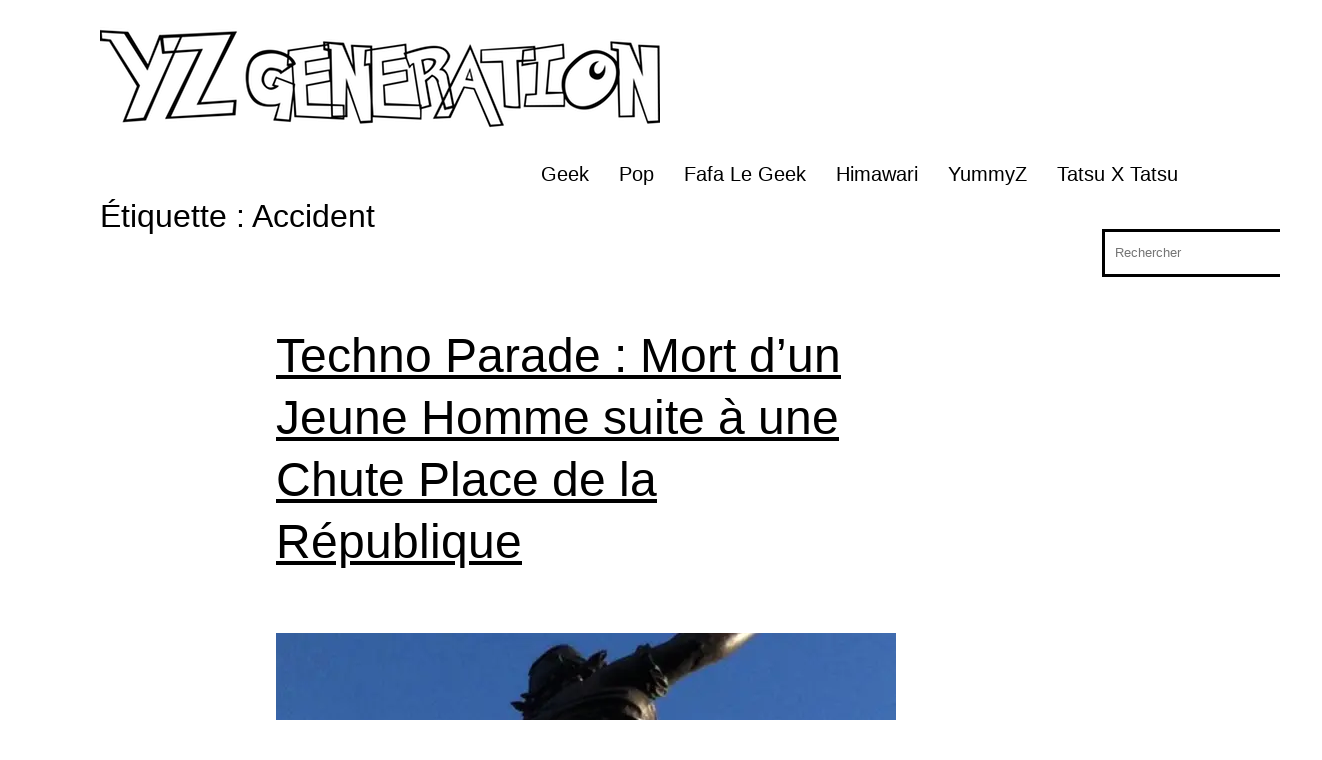

--- FILE ---
content_type: text/html; charset=utf-8
request_url: https://www.google.com/recaptcha/api2/aframe
body_size: 268
content:
<!DOCTYPE HTML><html><head><meta http-equiv="content-type" content="text/html; charset=UTF-8"></head><body><script nonce="fSUi09nDz2-E32zAVBjVCQ">/** Anti-fraud and anti-abuse applications only. See google.com/recaptcha */ try{var clients={'sodar':'https://pagead2.googlesyndication.com/pagead/sodar?'};window.addEventListener("message",function(a){try{if(a.source===window.parent){var b=JSON.parse(a.data);var c=clients[b['id']];if(c){var d=document.createElement('img');d.src=c+b['params']+'&rc='+(localStorage.getItem("rc::a")?sessionStorage.getItem("rc::b"):"");window.document.body.appendChild(d);sessionStorage.setItem("rc::e",parseInt(sessionStorage.getItem("rc::e")||0)+1);localStorage.setItem("rc::h",'1769193711122');}}}catch(b){}});window.parent.postMessage("_grecaptcha_ready", "*");}catch(b){}</script></body></html>